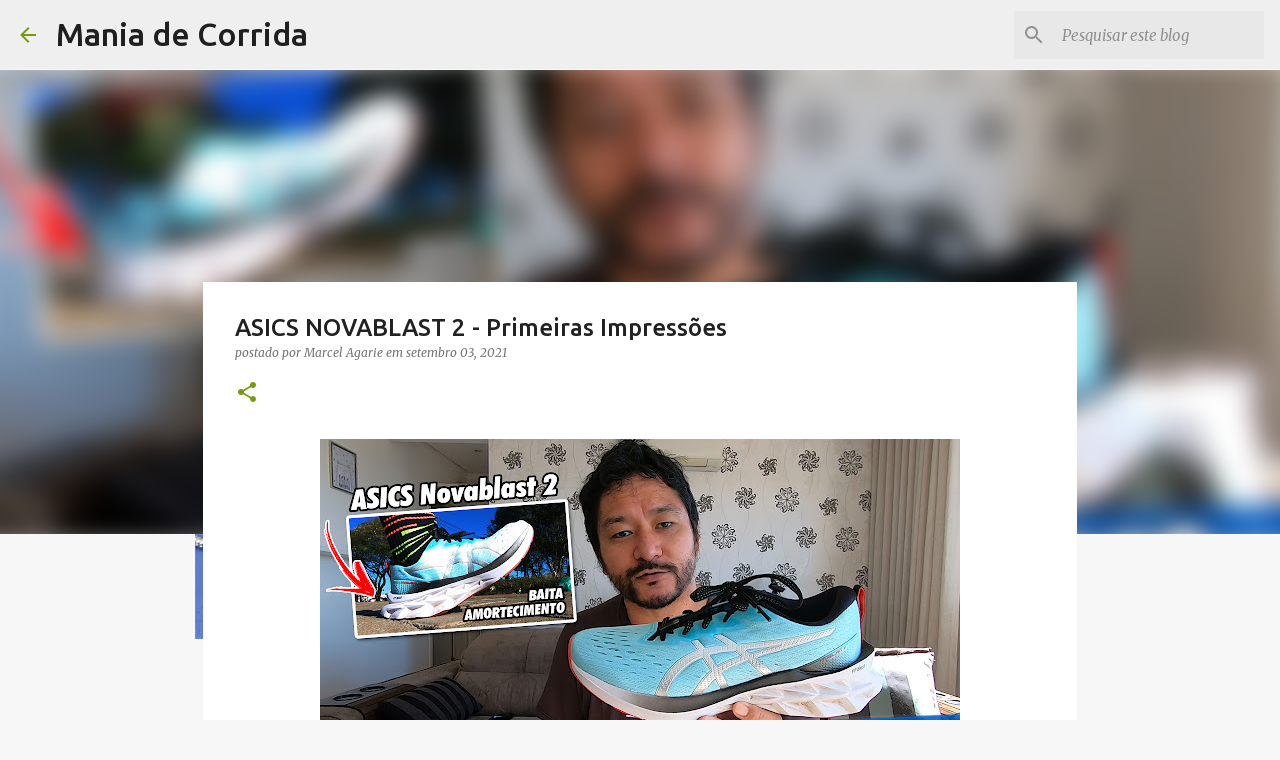

--- FILE ---
content_type: text/html; charset=utf-8
request_url: https://www.google.com/recaptcha/api2/aframe
body_size: 267
content:
<!DOCTYPE HTML><html><head><meta http-equiv="content-type" content="text/html; charset=UTF-8"></head><body><script nonce="voFgWFQ8E4cjESJ9pkWbfw">/** Anti-fraud and anti-abuse applications only. See google.com/recaptcha */ try{var clients={'sodar':'https://pagead2.googlesyndication.com/pagead/sodar?'};window.addEventListener("message",function(a){try{if(a.source===window.parent){var b=JSON.parse(a.data);var c=clients[b['id']];if(c){var d=document.createElement('img');d.src=c+b['params']+'&rc='+(localStorage.getItem("rc::a")?sessionStorage.getItem("rc::b"):"");window.document.body.appendChild(d);sessionStorage.setItem("rc::e",parseInt(sessionStorage.getItem("rc::e")||0)+1);localStorage.setItem("rc::h",'1768993719802');}}}catch(b){}});window.parent.postMessage("_grecaptcha_ready", "*");}catch(b){}</script></body></html>